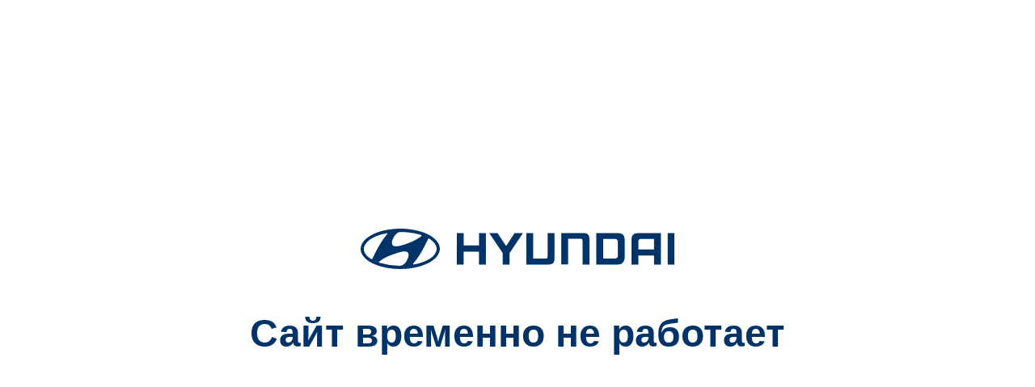

--- FILE ---
content_type: application/javascript; charset=UTF-8
request_url: https://cars.hyundai-al.ru/_nuxt/c0fc525.modern.js
body_size: 9792
content:
(window.webpackJsonp=window.webpackJsonp||[]).push([[22,6],{301:function(module,__webpack_exports__,__webpack_require__){"use strict";var core_js_modules_es6_regexp_split_js__WEBPACK_IMPORTED_MODULE_0__=__webpack_require__(30),core_js_modules_es6_regexp_split_js__WEBPACK_IMPORTED_MODULE_0___default=__webpack_require__.n(core_js_modules_es6_regexp_split_js__WEBPACK_IMPORTED_MODULE_0__);__webpack_exports__.a={name:"Breadcrumbs",props:{breadcrumbs:{type:String,default:()=>[]},color:{type:String,default:"#4A4A4A"}},computed:{breadcrumbsToArray(){return eval(this.breadcrumbs)}},filters:{linkSplit(link,e){if(link)return link.split(e)[1]}}}},302:function(e,t,r){var content=r(306);"string"==typeof content&&(content=[[e.i,content,""]]),content.locals&&(e.exports=content.locals);(0,r(6).default)("2a2b2b0e",content,!0,{sourceMap:!1})},303:function(e,t,r){"use strict";var n=r(301).a,o=(r(305),r(2)),component=Object(o.a)(n,(function(){var e=this,t=e.$createElement,r=e._self._c||t;return Array.isArray(e.breadcrumbsToArray)&&e.breadcrumbsToArray.length>0?r("div",{staticClass:"breadcrumbs"},[r("ul",{staticClass:"breadcrumbs__list",attrs:{itemscope:"",itemtype:"http://schema.org/BreadcrumbList"}},e._l(e.breadcrumbsToArray,(function(t,n){return r("li",{class:{breadcrumbs__item:!0,"breadcrumbs__item--white":"var(--white)"==e.color},style:{color:e.color},attrs:{itemprop:"itemListElement",itemscope:"",itemtype:"http://schema.org/ListItem"}},[r("meta",{attrs:{itemprop:"position",content:n}}),e._v(" "),r("meta",{attrs:{itemprop:"name",content:t.text}}),e._v(" "),r("nuxt-link",{staticClass:"breadcrumbs__link",attrs:{itemprop:"item",to:0===n?"/":t.href}},[e._v("\n                "+e._s(t.text)+"\n            ")])],1)})),0)]):e._e()}),[],!1,null,"1ca37d88",null);t.a=component.exports},304:function(e,t,r){"use strict";t.a={head(){return{title:(this.pageDataSeo||{}).title||"",meta:[{name:"description",content:(this.pageDataSeo||{}).metaDescription||""},{property:"og:title",content:(this.pageDataSeo||{}).ogTitle||""},{property:"og:description",content:(this.pageDataSeo||{}).ogDescription||""},{property:"og:image",content:(this.pageDataSeo||{}).ogImage||""},{property:"og:image:width",content:"512"},{property:"og:image:height",content:"512"},{property:"og:type",content:"website"},{property:"og:url",content:(this.pageDataSeo||{}).ogUrl||""},{property:"og:site_name",content:(this.pageDataSeo||{}).ogSiteName||""}]}}}},305:function(e,t,r){"use strict";r(302)},306:function(e,t,r){var n=r(5)(!1);n.push([e.i,'.breadcrumbs[data-v-1ca37d88]{margin-bottom:22px}@media (max-width:1366px){.breadcrumbs[data-v-1ca37d88]{margin-bottom:10px}}.breadcrumbs__list[data-v-1ca37d88]{display:flex;overflow:auto;list-style:none}.breadcrumbs__item[data-v-1ca37d88]{position:relative;display:flex;align-items:center;padding-right:15px;margin-right:11px;margin-bottom:5px;color:#4a4a4a}.breadcrumbs__item--white[data-v-1ca37d88]:before{border-right:1px solid var(--white)!important;border-bottom:1px solid var(--white)!important}.breadcrumbs__item[data-v-1ca37d88]:before{content:"";position:absolute;top:50%;right:0;width:4px;height:4px;border-right:1px solid var(--grey);border-bottom:1px solid var(--grey);transform:translateY(-50%) rotate(-45deg)}.breadcrumbs__item[data-v-1ca37d88]:last-child:before{display:none}.breadcrumbs__link[data-v-1ca37d88]{cursor:pointer;font-size:13px;line-height:13px;white-space:nowrap}.breadcrumbs__link[data-v-1ca37d88]:focus,.breadcrumbs__link[data-v-1ca37d88]:hover{text-decoration:underline}.breadcrumbs__item:last-child .breadcrumbs__link[data-v-1ca37d88]{pointer-events:none}',""]),e.exports=n},307:function(e,t,r){var content=r(315);"string"==typeof content&&(content=[[e.i,content,""]]),content.locals&&(e.exports=content.locals);(0,r(6).default)("61a561b4",content,!0,{sourceMap:!1})},308:function(e,t,r){"use strict";var n=new Map;var o="undefined"==typeof window;function d(component,e){return Object.assign({mixins:[{beforeCreate:function(){this.cleanupHandlers=[];var e=function(){var e=function(){},t=new Promise((function(t){e=t}));return{hydrate:e,hydrationPromise:t}}(),t=e.hydrate,r=e.hydrationPromise;this.Nonce=function(e){var component=e.component,t=e.hydrationPromise;return o?component:function(){return t.then((function(){return function(e){return"function"==typeof e}(e=component)?e().then((function(e){return e.default})):e;var e}))}}({component:component,hydrationPromise:r}),this.hydrate=t,this.hydrationPromise=r},beforeDestroy:function(){this.cleanup()},mounted:function(){var e=this;if(this.$el.nodeType!==Node.COMMENT_NODE){if(!this.never){if(this.whenVisible){var t=function(e){if("undefined"==typeof IntersectionObserver)return null;var t=JSON.stringify(e);if(n.has(t))return n.get(t);var r=new IntersectionObserver((function(e){e.forEach((function(e){(e.isIntersecting||e.intersectionRatio>0)&&e.target.hydrate&&e.target.hydrate()}))}),e);return n.set(t,r),r}(!0!==this.whenVisible?this.whenVisible:void 0);if(!t)return void this.hydrate();this.$el.hydrate=this.hydrate;var r=function(){return t.unobserve(e.$el)};return this.cleanupHandlers.push(r),this.hydrationPromise.then(r),void t.observe(this.$el)}if(this.whenIdle){if(!("requestIdleCallback"in window)||!("requestAnimationFrame"in window))return void this.hydrate();var o=requestIdleCallback((function(){requestAnimationFrame(e.hydrate)}),{timeout:this.idleTimeout}),d=function(){return cancelIdleCallback(o)};this.cleanupHandlers.push(d),this.hydrationPromise.then(d)}if(this.interactionEvents&&this.interactionEvents.length){var c={capture:!0,once:!0,passive:!0};this.interactionEvents.forEach((function(t){e.$el.addEventListener(t,e.hydrate,c);e.cleanupHandlers.push((function(){e.$el.removeEventListener(t,e.hydrate,c)}))}))}}}else this.hydrate()},methods:{cleanup:function(){this.cleanupHandlers.forEach((function(e){return e()}))}},render:function(e){return e(this.Nonce,{attrs:this.$attrs,on:this.$listeners,scopedSlots:this.$scopedSlots},this.$slots.default)}}]},e)}var c=d({render:function(){return this.$slots.default}},{props:{idleTimeout:{default:2e3,type:Number},never:{type:Boolean},onInteraction:{type:[Array,Boolean,String]},triggerHydration:{default:!1,type:Boolean},whenIdle:{type:Boolean},whenVisible:{type:[Boolean,Object]}},computed:{interactionEvents:function(){return this.onInteraction?!0===this.onInteraction?["focus"]:Array.isArray(this.onInteraction)?this.onInteraction:[this.onInteraction]:[]}},watch:{triggerHydration:{immediate:!0,handler:function(e){e&&this.hydrate()}}}});t.a=c},309:function(e,t,r){"use strict";var n={name:"expander",props:{isTitleDefault:{type:Boolean,default:!0},isMedia:{type:String,default:"max-width: 480px"}},data:()=>({isActive:!1}),methods:{openExpander(){this.isActive=!this.isActive,this.$emit("openExpander",!0)}},mounted(){var e=window.matchMedia("(".concat(this.isMedia,")"));this.isActive=!e.matches,e.addListener((()=>{this.isActive=!e.matches}))}},o=(r(314),r(2)),component=Object(o.a)(n,(function(){var e=this,t=e.$createElement,r=e._self._c||t;return r("div",{staticClass:"expander",class:[{isActive:e.isActive}]},[r("slide-up-down",{attrs:{active:!e.isActive,duration:650}},[r("a",{staticClass:"f-exch__btn",class:e.isTitleDefault?"f-exch__btn--df":"",attrs:{href:"javascript:void(0);"},on:{click:e.openExpander}},[e._t("title"),e._v(" "),r("span")],2)]),e._v(" "),r("slide-up-down",{attrs:{active:e.isActive}},[e._t("content")],2)],1)}),[],!1,null,null,null);t.a=component.exports},310:function(e,t,r){var content=r(319);"string"==typeof content&&(content=[[e.i,content,""]]),content.locals&&(e.exports=content.locals);(0,r(6).default)("1ab4f5c6",content,!0,{sourceMap:!1})},311:function(e,t,r){var content=r(321);"string"==typeof content&&(content=[[e.i,content,""]]),content.locals&&(e.exports=content.locals);(0,r(6).default)("bfdb949a",content,!0,{sourceMap:!1})},312:function(e,t,r){var content=r(324);"string"==typeof content&&(content=[[e.i,content,""]]),content.locals&&(e.exports=content.locals);(0,r(6).default)("71b5738a",content,!0,{sourceMap:!1})},313:function(e,t,r){var content=r(326);"string"==typeof content&&(content=[[e.i,content,""]]),content.locals&&(e.exports=content.locals);(0,r(6).default)("399205fe",content,!0,{sourceMap:!1})},314:function(e,t,r){"use strict";r(307)},315:function(e,t,r){var n=r(5)(!1);n.push([e.i,'.expander--cl .f-exch__btn{color:var(--grey)}.expander--cl .f-exch__btn span:after{border-top-color:var(--grey);border-left-color:var(--grey)}.expander--fl .f-exch__btn{display:flex;justify-content:center;flex-direction:row;font-weight:500;line-height:14px;margin-bottom:20px;color:var(--btnLblue);cursor:pointer;padding-bottom:0;font-size:14px}.expander--fl .f-exch__btn span{position:relative;width:20px;height:20px}@media(max-width:480px){.expander--fl .f-exch__btn span{margin:0}}.expander--fl .f-exch__btn span:after{top:calc(50% - 5px);right:5px;border-bottom:3px solid transparent;border-right:3px solid transparent;border-top:3px solid transparent;border-top-color:var(--btnLblue);border-left:3px solid transparent;border-left-color:var(--btnLblue)}.f-exch__btn{position:relative;display:none}@media(max-width:480px){.f-exch__btn{display:flex;flex-direction:column;font-size:20px;line-height:24px;text-align:center;color:var(--darkBlue);padding-bottom:40px;margin:0 auto}}@media(max-width:480px){.f-exch__btn span{width:40px;height:40px;margin:20px auto 0}}.f-exch__btn span:after{content:"";position:absolute;top:45px;left:50%;border-bottom:4px solid transparent;border-right:4px solid transparent;border-top:4px solid transparent;border-top-color:var(--btnBlue);border-left:4px solid transparent;border-left-color:var(--btnBlue);transform:translateY(-50%) translateZ(0) scale(-1) rotate(45deg);transition:.3s}.f-exch__btn--df{font-weight:500;font-size:16px;line-height:19px;color:#fff}@media(max-width:480px){.f-exch__btn--df span{margin-top:0}}.f-exch__btn--df span:after{top:35px;border-top-color:#fff;border-left-color:#fff}',""]),e.exports=n},317:function(e,t,r){"use strict";r.r(t);var n=r(4),o=r(15),d=r.n(o),c=r(23),l=r(24),m=r(22),v={name:"testDriveForm",props:{infoFormDrive:{type:Object,default:()=>({})},pageDataSeo:{type:Object,default:()=>({})}},data:()=>({modelListTrade:[],dealerSelected:"",dealerList:[],modelSelected:"",modelList:[],nameUser:"",phoneUser:"",emailUser:"",isDisabledButton:!1}),validations:{modelSelected:{required:n.required},emailUser:{email:n.email,required:Object(n.requiredIf)((function(){return"1"===this.getInfoPageName.compose.addEmailForm}))},phoneUser:{required:n.required,minLength:Object(n.minLength)(16)},nameUser:{required:n.required},dealerSelected:{required:Object(n.requiredIf)((function(){return"1"===this.getInfoPageName.compose.dc&&!this.getInfoPageName.compose.dc_choice_off&&this.getInfoPageName.compose.dealerCenters}))}},mixins:[c.a,l.a],components:{Multiselect:d.a,disclaimer:m.a},computed:{getInfoPageName(){return this.$store.getters.getInfoPageName||{}}},methods:{testDriveHandler(){if(this.$v.$invalid)this.$v.$touch();else{var e={};e={code:"testdrive",dealerCenterId:this.dealerSelected.id?this.dealerSelected.id:0,model:this.modelSelected.name,phone:this.phoneUser,name:this.nameUser,page:window.location.href,route:this.pageDataSeo.routeName},"1"===this.getInfoPageName.compose.addEmailForm&&(e.email=this.emailUser),this.goals(e);var t=new FormData;for(var r in e)t.append(r,e[r]);this.dealerSelected=this.modelSelected=this.emailUser=this.phoneUser=this.nameUser="",this.isDisabledButton=!0,this.$axios.post("/pushTicket",t).then((e=>{e.data&&(this.successModal(),this.isDisabledButton=!1)})).catch((e=>{console.log(e),this.errorModal(),this.isDisabledButton=!1}))}}}},_=(r(318),r(320),r(2)),h=Object(_.a)(v,(function(){var e=this,t=e.$createElement,r=e._self._c||t;return r("form",{staticClass:"t-drive__wr",class:{"t-drive__wr--dc":"1"===e.getInfoPageName.compose.dc},on:{submit:function(t){return t.preventDefault(),e.testDriveHandler(t)}}},[r("div",{staticClass:"t-drive__tp"},[Array.isArray(e.getInfoPageName.compose.models)?r("div",{staticClass:"m-select"},[r("multiselect",{class:{invalid:e.$v.modelSelected.$dirty&&!e.$v.modelSelected.required},attrs:{options:e.getInfoPageName.compose.models,"track-by":"name",value:"name",label:"name",placeholder:"Модель",searchable:!1,"allow-empty":!1,"show-labels":!1},model:{value:e.modelSelected,callback:function(t){e.modelSelected=t},expression:"modelSelected"}},[r("span",{attrs:{slot:"noOptions"},slot:"noOptions"},[e._v("Данных нет")])])],1):e._e(),e._v(" "),r("div",{staticClass:"b-input"},[r("label",{staticClass:"b-input__label"},[r("input",{directives:[{name:"model",rawName:"v-model.trim",value:e.nameUser,expression:"nameUser",modifiers:{trim:!0}}],class:{invalid:e.$v.nameUser.$dirty&&!e.$v.nameUser.required},attrs:{placeholder:"Имя",type:"text",name:"name",autocomplete:"name"},domProps:{value:e.nameUser},on:{input:function(t){t.target.composing||(e.nameUser=t.target.value.trim())},blur:function(t){return e.$forceUpdate()}}})])]),e._v(" "),r("div",{staticClass:"b-input"},[r("label",{staticClass:"b-input__label"},[r("input",{directives:[{name:"model",rawName:"v-model.trim",value:e.phoneUser,expression:"phoneUser",modifiers:{trim:!0}},{name:"mask",rawName:"v-mask",value:"+7(###)-###-####",expression:"'+7(###)-###-####'"}],ref:"phone",class:{invalid:e.$v.phoneUser.$dirty&&!e.$v.phoneUser.required||e.$v.phoneUser.$dirty&&!e.$v.phoneUser.minLength},attrs:{placeholder:"Телефон",type:"tel",name:"phone",autocomplete:"tel"},domProps:{value:e.phoneUser},on:{input:[function(t){t.target.composing||(e.phoneUser=t.target.value.trim())},e.isValidMask],blur:function(t){return e.$forceUpdate()}}})])]),e._v(" "),"1"===e.getInfoPageName.compose.addEmailForm?r("div",{staticClass:"b-input"},[r("label",{staticClass:"b-input__label"},[r("input",{directives:[{name:"model",rawName:"v-model.trim",value:e.emailUser,expression:"emailUser",modifiers:{trim:!0}}],class:{invalid:!e.$v.emailUser.email||e.$v.emailUser.$dirty&&!e.$v.emailUser.required},attrs:{placeholder:"E-mail",type:"email",name:"email",autocomplete:"email"},domProps:{value:e.emailUser},on:{input:function(t){t.target.composing||(e.emailUser=t.target.value.trim())},blur:function(t){return e.$forceUpdate()}}})])]):e._e(),e._v(" "),"1"===e.getInfoPageName.compose.dc&&!e.getInfoPageName.compose.dc_choice_off&&e.getInfoPageName.compose.dealerCenters?r("div",{staticClass:"m-select"},[r("multiselect",{class:{invalid:e.$v.dealerSelected.$dirty&&!e.$v.dealerSelected.required},attrs:{options:e.getInfoPageName.compose.dealerCenters,"track-by":"name",value:"name",label:"name",placeholder:"Выберите дилерский центр",searchable:!1,"allow-empty":!1,"show-labels":!1},model:{value:e.dealerSelected,callback:function(t){e.dealerSelected=t},expression:"dealerSelected"}},[r("span",{attrs:{slot:"noOptions"},slot:"noOptions"},[e._v("Данных нет")])])],1):e._e(),e._v(" "),r("button",{staticClass:"b-input b-input__submit",attrs:{type:"submit",disabled:e.isDisabledButton}},[e._v(e._s(e.infoFormDrive.buttonText))])]),e._v(" "),r("div",{staticClass:"t-drive__bt"},[r("disclaimer",{staticClass:"ch",attrs:{disclaimerText:e.getInfoPageName.compose._disclaimer,nameButton:e.infoFormDrive.buttonText}})],1)])}),[],!1,null,"61fa09a0",null).exports,f=r(309),x={name:"testDriveWrapper",props:{pageDataSeo:{type:Object,default:()=>({})}},data:()=>({isVisibleMobileExpander:!1,imgUrl:r(322)}),components:{testDriveForm:h,expander:f.a},computed:{getInfoPageName(){return this.$store.getters.getInfoPageName||{}}},methods:{openExpander(e){this.isVisibleMobileExpander=e}}},w=(r(323),r(325),Object(_.a)(x,(function(){var e=this,t=e.$createElement,r=e._self._c||t;return r("div",{directives:[{name:"lazy-background",rawName:"v-lazy-background"}],staticClass:"t-drive lazyload",class:{"t-drive--dc":"1"===e.getInfoPageName.compose.dc},attrs:{"lazy-background":e.imgUrl,id:"a-testdrive"}},[r("div",{staticClass:"cnt"},[r("div",{staticClass:"title-1"},[e._v(e._s(e.getInfoPageName.data._txt.testdrive.title))]),e._v(" "),r("div",{staticClass:"t-drive__desc",class:{isActive:e.isVisibleMobileExpander},domProps:{innerHTML:e._s(e.getInfoPageName.data._txt.testdrive.text?e.getInfoPageName.data._txt.testdrive.text:"Хотите прокатиться на выбранной модели Hyundai до покупки? Просто закажите тест-драйв  у официального дилера, и в путь!")}}),e._v(" "),r("expander",{staticClass:"expander--tsd",on:{openExpander:e.openExpander},scopedSlots:e._u([{key:"title",fn:function(){return[e._v("\n                Развернуть\n            ")]},proxy:!0},{key:"content",fn:function(){return[e.getInfoPageName.data.callkeeperForm?r("button",{staticClass:"b-input__submit b-input__submit--callkeeper",attrs:{type:"submit"},on:{click:e.modalShow}},[e._v("\n                Отправить заявку\n              ")]):r("testDriveForm",{attrs:{infoFormDrive:e.getInfoPageName.data._txt.testdrive,pageDataSeo:e.pageDataSeo}})]},proxy:!0}])})],1)])}),[],!1,null,"3774851e",null));t.default=w.exports},318:function(e,t,r){"use strict";r(310)},319:function(e,t,r){var n=r(5)(!1);n.push([e.i,".t-drive__bt .ch{font-size:16px;line-height:20px;color:#fff;margin:0}@media(max-width:990px){.t-drive__bt .ch{text-align:center}}.t-drive__bt .ch a{border-bottom:1px solid #fff}",""]),e.exports=n},320:function(e,t,r){"use strict";r(311)},321:function(e,t,r){var n=r(5)(!1);n.push([e.i,"@media(max-width:480px){.t-drive__wr--dc[data-v-61fa09a0]{margin-top:20px}}@media(max-width:640px){.t-drive__wr--dc .t-drive__tp[data-v-61fa09a0]{margin:0 auto}}.t-drive__wr--dc .t-drive__tp .b-input[data-v-61fa09a0],.t-drive__wr--dc .t-drive__tp .m-select[data-v-61fa09a0]{width:calc(33.33333% - 41px);margin-bottom:20px}@media(max-width:900px){.t-drive__wr--dc .t-drive__tp .b-input[data-v-61fa09a0],.t-drive__wr--dc .t-drive__tp .m-select[data-v-61fa09a0]{width:calc(50% - 41px)}}@media(max-width:640px){.t-drive__wr--dc .t-drive__tp .b-input[data-v-61fa09a0],.t-drive__wr--dc .t-drive__tp .m-select[data-v-61fa09a0]{width:100%;margin-left:0}}.t-drive__tp[data-v-61fa09a0]{display:flex;margin-left:-41px;margin-bottom:25px;flex-wrap:wrap}@media(max-width:1440px){.t-drive__tp[data-v-61fa09a0]{margin-left:-20px}}@media(max-width:500px){.t-drive__tp[data-v-61fa09a0]{flex-direction:column;margin-left:0}}@media(max-width:480px){.t-drive__tp[data-v-61fa09a0]{max-width:320px;margin:0 auto}}.t-drive__tp .b-input[data-v-61fa09a0],.t-drive__tp .m-select[data-v-61fa09a0]{width:calc(25% - 41px);margin-left:41px;color:#fff}@media(max-width:1440px){.t-drive__tp .b-input[data-v-61fa09a0],.t-drive__tp .m-select[data-v-61fa09a0]{width:calc(25% - 20px);margin-left:20px}}@media(max-width:990px){.t-drive__tp .b-input[data-v-61fa09a0],.t-drive__tp .m-select[data-v-61fa09a0]{width:calc(50% - 20px);margin-bottom:20px}}@media(max-width:500px){.t-drive__tp .b-input[data-v-61fa09a0],.t-drive__tp .m-select[data-v-61fa09a0]{width:100%;margin-left:0}}.t-drive__bt[data-v-61fa09a0]{display:flex;justify-content:space-between;margin-bottom:20px}@media(max-width:990px){.t-drive__bt[data-v-61fa09a0]{flex-direction:column}}.t-drive__bt .b-input__submit[data-v-61fa09a0]{min-width:320px}@media(max-width:1440px){.t-drive__bt .b-input__submit[data-v-61fa09a0]{min-width:280px}}@media(max-width:1024px){.t-drive__bt .b-input__submit[data-v-61fa09a0]{min-width:226px}}@media(max-width:990px){.t-drive__bt .b-input__submit[data-v-61fa09a0]{order:-1;max-width:340px;min-width:340px;margin:0 auto 20px}}@media(max-width:480px){.t-drive__bt .b-input__submit[data-v-61fa09a0]{max-width:320px;min-width:320px}}@media(max-width:340px){.t-drive__bt .b-input__submit[data-v-61fa09a0]{max-width:290px;min-width:290px}}.t-drive__bt .b-input__submit input[data-v-61fa09a0]{width:100%}@media(max-width:1024px){.t-drive__bt .b-input__submit input[data-v-61fa09a0]{padding:18px 10px 16px}}",""]),e.exports=n},322:function(e,t,r){e.exports=r.p+"img/t-drive.f1915b3.webp"},323:function(e,t,r){"use strict";r(312)},324:function(e,t,r){var n=r(5)(!1);n.push([e.i,".expander--tsd .f-exch__btn{padding-bottom:0}.t-drive__desc p{font-size:20px;line-height:24px;text-align:center;margin-bottom:5px}",""]),e.exports=n},325:function(e,t,r){"use strict";r(313)},326:function(e,t,r){var n=r(5)(!1);n.push([e.i,'.t-drive[data-v-3774851e]{position:relative;background-repeat:no-repeat;background-size:cover;padding-top:70px;padding-bottom:170px;z-index:1}@media(max-width:990px){.t-drive[data-v-3774851e]{padding-top:50px;padding-bottom:45px}}@media(max-width:480px){.t-drive[data-v-3774851e]{padding-top:60px;padding-bottom:0;display:flex;min-height:270px}}.t-drive--mb0[data-v-3774851e]{margin-bottom:0}.t-drive[data-v-3774851e]:after{content:"";position:absolute;background:linear-gradient(180deg,rgba(27,27,27,0) -35.09%,rgba(27,27,27,.7));width:100%;height:100%;top:0;left:0;z-index:-1}.t-drive .cnt[data-v-3774851e]{z-index:2}.t-drive .title-1[data-v-3774851e]{color:#fff;margin-bottom:26px}@media(max-width:480px){.t-drive .title-1[data-v-3774851e]{margin-bottom:10px}}.t-drive__desc[data-v-3774851e]{max-width:830px;font-size:20px;line-height:24px;text-align:center;color:#fff;margin:0 auto 44px}@media(max-width:480px){.t-drive__desc[data-v-3774851e]{display:none;margin:0 auto 35px}}.t-drive__desc.isActive[data-v-3774851e]{display:flex}@media(max-width:480px){.t-drive--dc[data-v-3774851e]{display:flex;min-height:250px}.t-drive--dc .t-drive__desc[data-v-3774851e]{display:none}}',""]),e.exports=n},502:function(e,t,r){var content=r(704);"string"==typeof content&&(content=[[e.i,content,""]]),content.locals&&(e.exports=content.locals);(0,r(6).default)("5f71c110",content,!0,{sourceMap:!1})},503:function(e,t,r){var content=r(706);"string"==typeof content&&(content=[[e.i,content,""]]),content.locals&&(e.exports=content.locals);(0,r(6).default)("517875a8",content,!0,{sourceMap:!1})},504:function(e,t,r){var content=r(708);"string"==typeof content&&(content=[[e.i,content,""]]),content.locals&&(e.exports=content.locals);(0,r(6).default)("5c51fbfc",content,!0,{sourceMap:!1})},703:function(e,t,r){"use strict";r(502)},704:function(e,t,r){var n=r(5)(!1);n.push([e.i,".c-input[data-v-09578ca6]{position:relative;display:flex;align-items:center}@media(max-width:360px){.c-input[data-v-09578ca6]{margin-bottom:5px}}.c-input__btn[data-v-09578ca6]{position:absolute;top:50%;width:24px;height:100%;line-height:24px;text-align:center;font-size:24px;font-weight:500;color:var(--grey);background:transparent;transform:translateY(-50%);cursor:pointer}.c-input__btn--minus[data-v-09578ca6]{left:0}.c-input__btn--plus[data-v-09578ca6]{right:0}.c-input__p[data-v-09578ca6]{display:flex;align-items:center;justify-content:center;width:100%;padding:5px;border:1px solid var(--inputBorder);text-align:center;border-radius:6px;min-height:36px}.c-input__p input[data-v-09578ca6]{display:none}",""]),e.exports=n},705:function(e,t,r){"use strict";r(503)},706:function(e,t,r){var n=r(5)(!1);n.push([e.i,".ac-d__i[data-v-46809c3a]{display:flex}@media(max-width:600px){.ac-d__i[data-v-46809c3a]{flex-direction:column}}.ac-d__i-img[data-v-46809c3a]{width:40%;height:130px;margin-right:30px}@media(max-width:600px){.ac-d__i-img[data-v-46809c3a]{width:100%;margin-right:0;margin-bottom:20px}}.ac-d__i-img img[data-v-46809c3a]{width:100%;height:100%;object-fit:cover}.ac-d__i-bl[data-v-46809c3a]{width:60%}@media(max-width:600px){.ac-d__i-bl[data-v-46809c3a]{width:100%}}.ac-d__i-name[data-v-46809c3a]{font-size:16px;line-height:20px;font-weight:500;margin-bottom:15px}.ac-d__i-mr[data-v-46809c3a]{display:flex;justify-content:space-between;align-items:center;margin-bottom:10px}@media(max-width:360px){.ac-d__i-mr[data-v-46809c3a]{flex-direction:column;margin-bottom:20px}}@media(max-width:360px){.ac-d__i-mr .c-input--cs[data-v-46809c3a]{width:100%!important;margin-bottom:15px}}.ac-d__i-price[data-v-46809c3a]{display:flex;font-size:16px;font-weight:500}.ac-d__i-price span[data-v-46809c3a]{color:var(--grey);font-weight:500;margin-right:10px}.ac-d__i-price__value[data-v-46809c3a]{color:var(--red);margin-right:10px}.ac-d__info[data-v-46809c3a]{margin-top:20px;padding-top:20px;border-top:1px solid #f6f3f2}.ac-d__info-price[data-v-46809c3a]{display:flex;justify-content:space-between;margin-bottom:20px}.ac-d__info-price span[data-v-46809c3a]{font-weight:500;font-size:16px;line-height:20px}.ac-d__info-price__value[data-v-46809c3a]{font-weight:500;font-size:28px;line-height:35px;color:var(--btnLblue)}.ac-d__info-text[data-v-46809c3a]{font-size:16px;line-height:20px;font-weight:500}.ac-d__info-text[data-v-46809c3a],.ac-d__info .ch--blue[data-v-46809c3a]{margin-bottom:20px}.ac-d__info .b-input__submit[data-v-46809c3a]{min-width:314px;display:flex;justify-content:center;margin:0 auto}@media(max-width:480px){.ac-d__info .b-input__submit[data-v-46809c3a]{width:100%;min-width:0}}.ac-d__order[data-v-46809c3a]{background:#fff;box-shadow:0 0 40px rgba(0,0,0,.1);border-radius:6px;padding:30px 30px 20px}@media(max-width:480px){.ac-d__order[data-v-46809c3a]{padding:20px 15px}}.ac-d__order-title[data-v-46809c3a]{font-size:24px;line-height:28px;font-weight:500;margin-bottom:20px}.ac-d__order .btn[data-v-46809c3a]{width:100%}.ac-d__order-bl[data-v-46809c3a]{display:flex;align-items:flex-start;justify-content:space-between;margin-bottom:20px}.ac-d__order-value[data-v-46809c3a]{display:flex;align-items:center;font-size:20px;line-height:24px;color:var(--grey)}@media(max-width:360px){.ac-d__order-value[data-v-46809c3a]{font-size:16px;line-height:19px}}.ac-d__order-value span[data-v-46809c3a]{font-size:24px;line-height:28px;color:var(--btnLblue);font-weight:500;margin-left:10px}@media(max-width:360px){.ac-d__order-value span[data-v-46809c3a]{font-size:20px;line-height:24px}}.ac-d__order-quant[data-v-46809c3a]{display:flex;flex-direction:column;align-items:center}.ac-d__order-quant__value[data-v-46809c3a]{margin-top:2px;line-height:17px;color:var(--grey)}.ac-d__order-price[data-v-46809c3a]{display:flex;justify-content:space-between;align-items:baseline;margin-bottom:20px}.ac-d__order-price span[data-v-46809c3a]{font-weight:500;font-size:16px;line-height:20px}.ac-d__order-price__value[data-v-46809c3a]{font-weight:500;font-size:28px;line-height:35px;color:var(--btnLblue)}.v-modal__content[data-v-46809c3a]{position:relative;padding:30px;max-width:800px;background-color:#fff}@media(max-width:400px){.v-modal__content[data-v-46809c3a]{padding:35px 15px}}.v-modal__content .m-select[data-v-46809c3a]{margin-bottom:10px}.v-modal__content .i-icon--send[data-v-46809c3a]{width:52px;height:52px}.v-modal__content--jcc[data-v-46809c3a]{display:flex;flex-direction:column;align-items:center;padding:50px 48px 64px}@media(max-width:768px){.v-modal__content--jcc[data-v-46809c3a]{padding:50px 15px}}.v-modal__content--jcc .btn--lblue[data-v-46809c3a]{min-width:340px}@media(max-width:380px){.v-modal__content--jcc .btn--lblue[data-v-46809c3a]{width:100%;min-width:0}}.v-modal__content--pd[data-v-46809c3a]{padding:0}.v-modal__title[data-v-46809c3a]{font-weight:500;font-size:36px;line-height:50px;margin-bottom:10px}@media(max-width:767px){.v-modal__title[data-v-46809c3a]{font-size:32px;line-height:38px}}@media(max-width:500px){.v-modal__title[data-v-46809c3a]{font-size:24px;line-height:28px}}.v-modal__title--tac[data-v-46809c3a]{margin-top:22px;text-align:center}.v-modal__close[data-v-46809c3a]{position:absolute;top:20px;right:20px;border:0;box-shadow:none;padding:0;background:transparent;cursor:pointer}.v-modal__close svg[data-v-46809c3a]{width:15px;height:15px;color:var(--grey)}",""]),e.exports=n},707:function(e,t,r){"use strict";r(504)},708:function(e,t,r){var n=r(5)(!1);n.push([e.i,".ac-d[data-v-5c0929f0]{padding-top:40px}.ac-d .title-1[data-v-5c0929f0]{text-align:left}.ac-d__wr[data-v-5c0929f0]{display:flex;justify-content:space-between;margin-bottom:100px}@media(max-width:990px){.ac-d__wr[data-v-5c0929f0]{flex-direction:column;margin-bottom:60px}}.ac-d__main[data-v-5c0929f0]{width:calc(100% - 480px);max-width:920px}@media(max-width:1440px){.ac-d__main[data-v-5c0929f0]{width:calc(100% - 402px)}}@media(max-width:1200px){.ac-d__main[data-v-5c0929f0]{width:calc(100% - 410px)}}@media(max-width:990px){.ac-d__main[data-v-5c0929f0]{width:100%}}.ac-d__side[data-v-5c0929f0]{width:438px;margin-left:42px}@media(max-width:1440px){.ac-d__side[data-v-5c0929f0]{width:380px;margin-left:22px}}@media(max-width:1200px){.ac-d__side[data-v-5c0929f0]{margin-left:30px}}@media(max-width:990px){.ac-d__side[data-v-5c0929f0]{width:100%;margin-left:0;margin-top:30px}}.ac-d__sticky[data-v-5c0929f0]{width:438px}@media(max-width:1440px){.ac-d__sticky[data-v-5c0929f0]{width:380px}}@media(max-width:990px){.ac-d__sticky[data-v-5c0929f0]{position:static;width:100%}}.ac-d__inner[data-v-5c0929f0]{padding:30px;background-color:#fff;box-shadow:0 9px 27px rgba(0,47,109,.15);border-radius:6px}@media(max-width:480px){.ac-d__inner[data-v-5c0929f0]{padding:15px}}.ac-d__img[data-v-5c0929f0]{height:410px}@media(max-width:480px){.ac-d__img[data-v-5c0929f0]{height:250px}}.ac-d__img img[data-v-5c0929f0]{width:100%;height:100%;object-fit:cover}",""]),e.exports=n},797:function(e,t,r){"use strict";r.r(t);var n=r(3),o=r(308),d=r(303),c=r(4),l=r(71),m=r(15),v=r.n(m),_=r(22),h={name:"counterInput",props:{valueCounter:{type:Number,default:1},max:{type:Number,default:999},widthValue:{type:String,default:"initial"}},data(){return{value:this.valueCounter}},methods:{subMinus(){this.value>1&&(this.value--,this.$emit("change",this.value))},subPlus(){this.value<this.max&&(this.value++,this.$emit("change",this.value))}}},f=(r(703),r(2)),x=Object(f.a)(h,(function(){var e=this,t=e.$createElement,r=e._self._c||t;return r("div",{staticClass:"c-input",style:{width:e.widthValue}},[r("button",{staticClass:"c-input__btn c-input__btn--minus",on:{click:e.subMinus}},[e._v("-")]),e._v(" "),r("div",{staticClass:"c-input__p"},[e._v("\n        "+e._s(e.value)+"\n        "),r("input",{attrs:{type:"number",max:e.max},domProps:{value:e.value}})]),e._v(" "),r("button",{staticClass:"c-input__btn c-input__btn--plus",on:{click:e.subPlus}},[e._v("+")])])}),[],!1,null,"09578ca6",null).exports,w=r(23),y=r(24),C={name:"order",props:{accesInfo:{type:Object,default:()=>({})},pageDataSeo:{type:Object,default:()=>({})}},data(){return{dealerSelected:"",countValue:1,sumValue:this.accesInfo.priceNew,nameBrand:this.accesInfo.h1,resultValue:0,numberFormat:new l.a,isOrder:!1,nameUser:"",phoneUser:"",emailUser:"",userMessage:""}},mixins:[w.a,y.a],validations:{phoneUser:{required:c.required,minLength:Object(c.minLength)(16)},nameUser:{required:c.required},emailUser:{email:c.email}},components:{Multiselect:v.a,disclaimer:_.a,counterInput:x},computed:{getInfoPageName(){return this.$store.getters.getInfoPageName||{}}},methods:{resultSum(e){var t=this.sumValue,r=0;e?(this.countValue=e,r=t*e):r=t*this.countValue,this.resultValue=r},openPopup(){this.goalYandexOpenForm(),this.$modal.show("modalPreorder"),document.querySelector("html").classList.add("locked")},closePopup(){this.$modal.hide("modalPreorder"),document.querySelector("html").classList.remove("locked")},openOrder(){this.isOrder=!0},informHandler(){if(this.$v.$invalid)this.$v.$touch();else{var e={code:"cart",brand:this.nameBrand,price:this.resultValue,count:this.countValue,name:this.nameUser,phone:this.phoneUser,email:this.emailUser,comment:this.userMessage,dealerCenterId:this.dealerSelected.id?this.dealerSelected.id:0,page:window.location.href,route:this.pageDataSeo.routeName};this.goals(e);var t=new FormData;for(var r in e)t.append(r,e[r]);this.nameBrand=this.resultValue=this.nameUser=this.phoneUser=this.dealerSelected=this.emailUser="",this.$v.$reset(),this.countValue=1,this.resultValue=this.accesInfo.price,this.isOrder=!1,this.$axios.post("/accessories/_confirm",t).then((e=>{e.data&&(this.modalShow(),this.successModal())})).catch((e=>{console.log(e),this.errorModal()})),this.closePopup()}}},mounted(){this.resultSum()}},k=(r(705),Object(f.a)(C,(function(){var e=this,t=e.$createElement,r=e._self._c||t;return r("div",{staticClass:"ac-d__order"},[r("vue-js-modal",{staticClass:"modal",attrs:{name:"modalPreorder",height:"auto",width:"620px",scrollable:!0,adaptive:!0,clickToClose:!0},on:{closed:e.closePopup}},[r("div",{staticClass:"v-modal__content"},[r("button",{staticClass:"v-modal__close",attrs:{type:"button"},on:{click:e.closePopup}},[r("svg-icon",{staticClass:"i-icon",attrs:{name:"close"}})],1),e._v(" "),r("div",{staticClass:"v-modal__title"},[e._v("Оформление заказа")]),e._v(" "),r("div",{staticClass:"ac-d__i"},[r("div",{staticClass:"ac-d__i-img"},[r("img",{directives:[{name:"lazy-load",rawName:"v-lazy-load"},{name:"lazy-load",rawName:"v-lazy-load"}],attrs:{"data-src":e.accesInfo.images[0].thumb,"data-srcset":e.accesInfo.images[0].thumb2x+" 1.5x",alt:e.accesInfo.h1}})]),e._v(" "),r("div",{staticClass:"ac-d__i-bl"},[r("div",{staticClass:"ac-d__i-name"},[e._v(e._s(e.accesInfo.h1))]),e._v(" "),r("div",{staticClass:"ac-d__i-mr"},[r("counterInput",{key:e.countValue,staticClass:"c-input--cs",attrs:{valueCounter:e.countValue,max:e.accesInfo.quant,widthValue:"110px"},on:{change:e.resultSum}}),e._v(" "),r("div",{staticClass:"ac-d__i-price"},[r("span",[e._v("Цена:")]),e._v(" "),r("div",{staticClass:"ac-d__i-price__value"},[e._v(e._s(e.accesInfo.priceNew>0&&!e.accesInfo.priceHide?e.numberFormat.currency(e.accesInfo.priceNew)+" ₽":"По запросу"))]),e._v(" "),r("div",{staticClass:"ac-d__i-price__res"},[e._v("("+e._s(e.resultValue>0&&!e.accesInfo.priceHide?e.numberFormat.currency(e.resultValue)+" ₽":"По запросу")+")")])])],1),e._v(" "),e.isOrder?e._e():r("a",{staticClass:"btn btn--lblue btn--border",attrs:{href:"javascript:void(0);"},on:{click:e.openOrder}},[e._v("Оформить заказ")])])]),e._v(" "),e.isOrder?r("div",{staticClass:"ac-d__info"},[r("div",{staticClass:"ac-d__info-price"},[r("span",[e._v("Итого:")]),e._v(" "),r("div",{staticClass:"ac-d__info-price__value"},[e._v(e._s(e.resultValue>0&&!e.accesInfo.priceHide?e.numberFormat.currency(e.resultValue)+" ₽":"По запросу"))])]),e._v(" "),r("div",{staticClass:"ac-d__info-text"},[e._v("\n                    Заполните поля ниже и наш менеджер свяжется с Вами\n                ")]),e._v(" "),r("form",{on:{submit:function(t){return t.preventDefault(),e.informHandler(t)}}},[r("input",{directives:[{name:"model",rawName:"v-model",value:e.nameBrand,expression:"nameBrand"}],attrs:{type:"text",hidden:""},domProps:{value:e.nameBrand},on:{input:function(t){t.target.composing||(e.nameBrand=t.target.value)}}}),e._v(" "),r("input",{directives:[{name:"model",rawName:"v-model",value:e.resultValue,expression:"resultValue"}],attrs:{type:"text",hidden:""},domProps:{value:e.resultValue},on:{input:function(t){t.target.composing||(e.resultValue=t.target.value)}}}),e._v(" "),r("input",{directives:[{name:"model",rawName:"v-model",value:e.countValue,expression:"countValue"}],attrs:{type:"text",hidden:""},domProps:{value:e.countValue},on:{input:function(t){t.target.composing||(e.countValue=t.target.value)}}}),e._v(" "),r("div",{staticClass:"b-input"},[r("label",{staticClass:"b-input__label"},[r("input",{directives:[{name:"model",rawName:"v-model.trim",value:e.nameUser,expression:"nameUser",modifiers:{trim:!0}}],class:{invalid:e.$v.nameUser.$dirty&&!e.$v.nameUser.required},attrs:{placeholder:"Ваше имя",name:"name",autocomplete:"name",type:"text"},domProps:{value:e.nameUser},on:{input:function(t){t.target.composing||(e.nameUser=t.target.value.trim())},blur:function(t){return e.$forceUpdate()}}})])]),e._v(" "),r("div",{staticClass:"b-input"},[r("label",{staticClass:"b-input__label"},[r("input",{directives:[{name:"model",rawName:"v-model.trim",value:e.phoneUser,expression:"phoneUser",modifiers:{trim:!0}},{name:"mask",rawName:"v-mask",value:"+7(###)-###-####",expression:"'+7(###)-###-####'"}],ref:"phone",class:{invalid:e.$v.phoneUser.$dirty&&!e.$v.phoneUser.required||e.$v.phoneUser.$dirty&&!e.$v.phoneUser.minLength},attrs:{placeholder:"Телефон",type:"tel",name:"phone",autocomplete:"tel"},domProps:{value:e.phoneUser},on:{input:[function(t){t.target.composing||(e.phoneUser=t.target.value.trim())},e.isValidMask],blur:function(t){return e.$forceUpdate()}}})])]),e._v(" "),"1"===e.getInfoPageName.compose.addEmailForm?r("div",{staticClass:"b-input"},[r("label",{staticClass:"b-input__label"},[r("input",{directives:[{name:"model",rawName:"v-model.trim",value:e.emailUser,expression:"emailUser",modifiers:{trim:!0}}],class:{invalid:!e.$v.emailUser.email},attrs:{placeholder:"E-mail",type:"email",name:"email",autocomplete:"email"},domProps:{value:e.emailUser},on:{input:function(t){t.target.composing||(e.emailUser=t.target.value.trim())},blur:function(t){return e.$forceUpdate()}}})])]):e._e(),e._v(" "),"1"===e.getInfoPageName.compose.dc?r("div",{staticClass:"m-select"},[r("multiselect",{attrs:{options:e.getInfoPageName.data.dealerCenters,"track-by":"name",value:"name",label:"name",placeholder:"Выберите дилерский центр",searchable:!1,"allow-empty":!1,"show-labels":!1},model:{value:e.dealerSelected,callback:function(t){e.dealerSelected=t},expression:"dealerSelected"}},[r("span",{attrs:{slot:"noOptions"},slot:"noOptions"},[e._v("Данных нет")])])],1):e._e(),e._v(" "),r("div",{staticClass:"b-input"},[r("label",{staticClass:"b-input__label"},[r("textarea",{directives:[{name:"model",rawName:"v-model",value:e.userMessage,expression:"userMessage"}],attrs:{placeholder:"Сообщение",type:"text"},domProps:{value:e.userMessage},on:{input:function(t){t.target.composing||(e.userMessage=t.target.value)}}})])]),e._v(" "),r("disclaimer",{staticClass:"ch--blue",attrs:{nameButton:"Забронировать",disclaimerText:e.getInfoPageName.compose._disclaimer}}),e._v(" "),r("button",{staticClass:"b-input__submit",attrs:{type:"submit"}},[e._v("Забронировать")])],1)]):e._e()])]),e._v(" "),r("div",{staticClass:"ac-d__order-title"},[e._v(e._s(e.accesInfo.h1))]),e._v(" "),r("div",{staticClass:"ac-d__order-bl"},[r("div",{staticClass:"ac-d__order-value"},[e._v("\n            Цена: "),r("span",[e._v(e._s(e.accesInfo.priceNew>0&&!e.accesInfo.priceHide?e.numberFormat.currency(e.accesInfo.priceNew)+" ₽":"По запросу")+" ")])]),e._v(" "),r("div",{staticClass:"ac-d__order-quant"},[r("counterInput",{key:e.countValue,attrs:{valueCounter:e.countValue,max:e.accesInfo.quant,widthValue:"110px"},on:{change:e.resultSum}}),e._v(" "),r("div",{staticClass:"ac-d__order-quant__value"},[e._v(e._s(e.accesInfo.quant)+" шт.")])],1)]),e._v(" "),r("div",{staticClass:"ac-d__order-price"},[r("span",[e._v("Итого:")]),e._v(" "),r("div",{staticClass:"ac-d__order-price__value"},[e._v(e._s(e.resultValue>0&&!e.accesInfo.priceHide?e.numberFormat.currency(e.resultValue)+" ₽":"По запросу"))])]),e._v(" "),e.getInfoPageName.data.callkeeperForm?r("button",{staticClass:"b-input__submit b-input__submit--callkeeper",staticStyle:{width:"100%"},attrs:{type:"submit"},on:{click:e.modalShow}},[e._v("\n    Заказать\n  ")]):r("a",{staticClass:"btn btn--lblue btn--border",attrs:{href:"javascript:void(0);"},on:{click:e.openPopup}},[e._v("Заказать")])],1)}),[],!1,null,"46809c3a",null).exports),meta=r(304),I=r(317),S={data:()=>({pageDataSeo:{},breadcrumbs:[],pageInfo:{},relatedAccessories:[],checkBlocks:{}}),mixins:[meta.a],components:{LazyHydrate:o.a,formExchangeWrapper:()=>r.e(0).then(r.bind(null,545)),lizingWrapper:()=>r.e(2).then(r.bind(null,425)),accSlider:()=>r.e(4).then(r.bind(null,426)),service:()=>r.e(3).then(r.bind(null,427)),feedbackWrapper:()=>r.e(1).then(r.bind(null,378)),breadcrumbs:d.a,testDriveWrapper:I.default,order:k},asyncData:e=>Object(n.a)((function*(){var{$data:t,$axios:r,params:n,route:o,error:d,store:c,req:l,redirect:m}=e,v=[],_=[],h="",f={},x={},w=(null==l?void 0:l.headers)||{};if(null!=l&&l.headers&&(w.cookie?w.cookie.concat("; historyToken="+c.state.historyToken):w.cookie="historyToken="+c.state.historyToken),yield r.get("".concat(o.fullPath),null!=l&&l.headers?{headers:w}:null).then((e=>{var t,r,n,o,d,c,l,w,y,C,k;null!=e&&null!==(t=e.data)&&void 0!==t&&t.redirecturl?m(301,null==e||null===(r=e.data)||void 0===r?void 0:r.redirecturl):(v=(null===(n=e.data)||void 0===n?void 0:n.data)||{},_=(null===(o=e.data)||void 0===o||null===(d=o.data)||void 0===d?void 0:d.relatedAccessories)||[],h=(null===(c=e.data)||void 0===c||null===(l=c.data)||void 0===l?void 0:l.breadcrumbs)||"",x=(null===(w=e.data)||void 0===w?void 0:w.page)||{},f=(null===(y=e.data)||void 0===y||null===(C=y.data)||void 0===C||null===(k=C._txt)||void 0===k?void 0:k.blocks)||{})})).catch((e=>{d({statusCode:404,message:"Post not found"})})),"Страница не найдена"!==x.title)return{pageInfo:v,relatedAccessories:_,breadcrumbs:h,pageDataSeo:x,checkBlocks:f};d({statusCode:404,message:"Post not found"})}))()},U=(r(707),Object(f.a)(S,(function(){var e=this,t=e.$createElement,r=e._self._c||t;return r("div",{staticClass:"ac-d"},[r("div",{staticClass:"cnt",attrs:{itemscope:"",itemtype:"https://schema.org/Product"}},[r("breadcrumbs",{attrs:{breadcrumbs:e.breadcrumbs}}),e._v(" "),r("h1",{staticClass:"title-1"},[e._v(e._s(e.pageInfo.h1))]),e._v(" "),r("div",{staticClass:"ac-d__wr"},[r("div",{staticClass:"ac-d__main",attrs:{id:"sticky-acd"}},[r("div",{staticClass:"ac-d__inner"},[r("div",{staticClass:"ac-d__img"},[r("img",{directives:[{name:"lazy-load",rawName:"v-lazy-load"},{name:"lazy-load",rawName:"v-lazy-load"}],attrs:{"data-src":e.pageInfo.images[0].thumb,"data-srcset":e.pageInfo.images[0].thumb2x+" 1.5x",alt:e.pageInfo.h1}})])])]),e._v(" "),r("div",{staticClass:"ac-d__side",attrs:{itemprop:"offers",itemscope:"",itemtype:"https://schema.org/Offer"}},[r("client-only",[r("affix",{staticClass:"ac-d__sticky",attrs:{"relative-element-selector":"#sticky-acd"}},[r("order",{attrs:{accesInfo:e.pageInfo,pageDataSeo:e.pageDataSeo}})],1)],1)],1)])],1),e._v(" "),e._l(e.checkBlocks,(function(element,t,n){return r("div",{key:n},[r("LazyHydrate",{attrs:{"when-visible":""}},["accessories"===t&&"1"===(e.checkBlocks||{}).accessories?r("accSlider",{staticClass:"acc-slider--detail",attrs:{sliders:e.relatedAccessories}}):e._e()],1),e._v(" "),r("LazyHydrate",{attrs:{"when-visible":""}},["tradein"===t&&"1"===(e.checkBlocks||{}).tradein?r("formExchangeWrapper",{attrs:{pageDataSeo:e.pageDataSeo}}):e._e()],1),e._v(" "),r("LazyHydrate",{attrs:{"when-visible":""}},["credit"===t&&"1"===e.getInfoPageName.data.dealerCredit&&"1"===(e.checkBlocks||{}).credit?r("lizingWrapper",{attrs:{pageDataSeo:e.pageDataSeo}}):e._e()],1),e._v(" "),"testdrive"===t&&"1"===(e.checkBlocks||{}).testdrive?r("testDriveWrapper",{attrs:{pageDataSeo:e.pageDataSeo}}):e._e(),e._v(" "),r("LazyHydrate",{attrs:{"when-visible":""}},["service"===t&&"1"===(e.checkBlocks||{}).service?r("service",{attrs:{pageDataSeo:e.pageDataSeo}}):e._e()],1),e._v(" "),r("LazyHydrate",{attrs:{"when-visible":""}},["question"===t&&"1"===(e.checkBlocks||{}).question?r("feedbackWrapper",{attrs:{pageDataSeo:e.pageDataSeo}}):e._e()],1)],1)}))],2)}),[],!1,null,"5c0929f0",null));t.default=U.exports}}]);